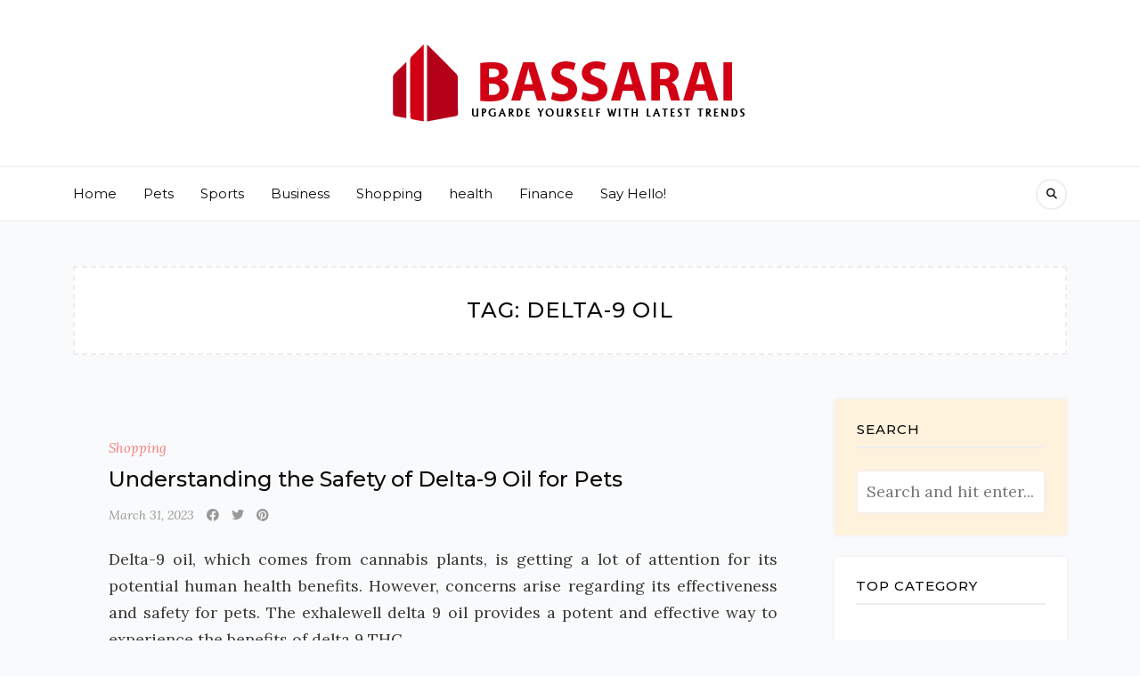

--- FILE ---
content_type: text/html; charset=UTF-8
request_url: https://www.bassarai.com/tag/delta-9-oil
body_size: 8992
content:
<!DOCTYPE HTML>
<html lang="en-US">
<head>
    <meta charset="UTF-8"/>
	<meta http-equiv="X-UA-Compatible" content="IE=edge"/>
	<meta name="viewport" content="width=device-width, initial-scale=1"/>
    <meta name='robots' content='index, follow, max-image-preview:large, max-snippet:-1, max-video-preview:-1' />
	<style>img:is([sizes="auto" i], [sizes^="auto," i]) { contain-intrinsic-size: 3000px 1500px }</style>
	
	<!-- This site is optimized with the Yoast SEO plugin v26.8 - https://yoast.com/product/yoast-seo-wordpress/ -->
	<title>Delta-9 Oil Archives - Upgarde yourself with latest trends</title>
	<link rel="canonical" href="https://www.bassarai.com/tag/delta-9-oil" />
	<meta property="og:locale" content="en_US" />
	<meta property="og:type" content="article" />
	<meta property="og:title" content="Delta-9 Oil Archives - Upgarde yourself with latest trends" />
	<meta property="og:url" content="https://www.bassarai.com/tag/delta-9-oil" />
	<meta property="og:site_name" content="Upgarde yourself with latest trends" />
	<meta name="twitter:card" content="summary_large_image" />
	<script type="application/ld+json" class="yoast-schema-graph">{"@context":"https://schema.org","@graph":[{"@type":"CollectionPage","@id":"https://www.bassarai.com/tag/delta-9-oil","url":"https://www.bassarai.com/tag/delta-9-oil","name":"Delta-9 Oil Archives - Upgarde yourself with latest trends","isPartOf":{"@id":"https://www.bassarai.com/#website"},"primaryImageOfPage":{"@id":"https://www.bassarai.com/tag/delta-9-oil#primaryimage"},"image":{"@id":"https://www.bassarai.com/tag/delta-9-oil#primaryimage"},"thumbnailUrl":"https://www.bassarai.com/wp-content/uploads/2024/05/AdobeStock_276818084-scaled-1-1600x981-1.jpeg","breadcrumb":{"@id":"https://www.bassarai.com/tag/delta-9-oil#breadcrumb"},"inLanguage":"en-US"},{"@type":"ImageObject","inLanguage":"en-US","@id":"https://www.bassarai.com/tag/delta-9-oil#primaryimage","url":"https://www.bassarai.com/wp-content/uploads/2024/05/AdobeStock_276818084-scaled-1-1600x981-1.jpeg","contentUrl":"https://www.bassarai.com/wp-content/uploads/2024/05/AdobeStock_276818084-scaled-1-1600x981-1.jpeg","width":1600,"height":981,"caption":"Understanding the Safety of Delta-9 Oil for Pets"},{"@type":"BreadcrumbList","@id":"https://www.bassarai.com/tag/delta-9-oil#breadcrumb","itemListElement":[{"@type":"ListItem","position":1,"name":"Home","item":"https://www.bassarai.com/"},{"@type":"ListItem","position":2,"name":"Delta-9 Oil"}]},{"@type":"WebSite","@id":"https://www.bassarai.com/#website","url":"https://www.bassarai.com/","name":"Upgarde yourself with latest trends","description":"","publisher":{"@id":"https://www.bassarai.com/#organization"},"potentialAction":[{"@type":"SearchAction","target":{"@type":"EntryPoint","urlTemplate":"https://www.bassarai.com/?s={search_term_string}"},"query-input":{"@type":"PropertyValueSpecification","valueRequired":true,"valueName":"search_term_string"}}],"inLanguage":"en-US"},{"@type":"Organization","@id":"https://www.bassarai.com/#organization","name":"Upgarde yourself with latest trends","url":"https://www.bassarai.com/","logo":{"@type":"ImageObject","inLanguage":"en-US","@id":"https://www.bassarai.com/#/schema/logo/image/","url":"https://www.bassarai.com/wp-content/uploads/2021/07/Logo.png","contentUrl":"https://www.bassarai.com/wp-content/uploads/2021/07/Logo.png","width":398,"height":87,"caption":"Upgarde yourself with latest trends"},"image":{"@id":"https://www.bassarai.com/#/schema/logo/image/"}}]}</script>
	<!-- / Yoast SEO plugin. -->


<link rel='dns-prefetch' href='//fonts.googleapis.com' />
<link rel="alternate" type="application/rss+xml" title="Upgarde yourself with latest trends &raquo; Feed" href="https://www.bassarai.com/feed" />
<link rel="alternate" type="application/rss+xml" title="Upgarde yourself with latest trends &raquo; Comments Feed" href="https://www.bassarai.com/comments/feed" />
<link rel="alternate" type="application/rss+xml" title="Upgarde yourself with latest trends &raquo; Delta-9 Oil Tag Feed" href="https://www.bassarai.com/tag/delta-9-oil/feed" />
<script>
window._wpemojiSettings = {"baseUrl":"https:\/\/s.w.org\/images\/core\/emoji\/16.0.1\/72x72\/","ext":".png","svgUrl":"https:\/\/s.w.org\/images\/core\/emoji\/16.0.1\/svg\/","svgExt":".svg","source":{"concatemoji":"https:\/\/www.bassarai.com\/wp-includes\/js\/wp-emoji-release.min.js?ver=6.8.3"}};
/*! This file is auto-generated */
!function(s,n){var o,i,e;function c(e){try{var t={supportTests:e,timestamp:(new Date).valueOf()};sessionStorage.setItem(o,JSON.stringify(t))}catch(e){}}function p(e,t,n){e.clearRect(0,0,e.canvas.width,e.canvas.height),e.fillText(t,0,0);var t=new Uint32Array(e.getImageData(0,0,e.canvas.width,e.canvas.height).data),a=(e.clearRect(0,0,e.canvas.width,e.canvas.height),e.fillText(n,0,0),new Uint32Array(e.getImageData(0,0,e.canvas.width,e.canvas.height).data));return t.every(function(e,t){return e===a[t]})}function u(e,t){e.clearRect(0,0,e.canvas.width,e.canvas.height),e.fillText(t,0,0);for(var n=e.getImageData(16,16,1,1),a=0;a<n.data.length;a++)if(0!==n.data[a])return!1;return!0}function f(e,t,n,a){switch(t){case"flag":return n(e,"\ud83c\udff3\ufe0f\u200d\u26a7\ufe0f","\ud83c\udff3\ufe0f\u200b\u26a7\ufe0f")?!1:!n(e,"\ud83c\udde8\ud83c\uddf6","\ud83c\udde8\u200b\ud83c\uddf6")&&!n(e,"\ud83c\udff4\udb40\udc67\udb40\udc62\udb40\udc65\udb40\udc6e\udb40\udc67\udb40\udc7f","\ud83c\udff4\u200b\udb40\udc67\u200b\udb40\udc62\u200b\udb40\udc65\u200b\udb40\udc6e\u200b\udb40\udc67\u200b\udb40\udc7f");case"emoji":return!a(e,"\ud83e\udedf")}return!1}function g(e,t,n,a){var r="undefined"!=typeof WorkerGlobalScope&&self instanceof WorkerGlobalScope?new OffscreenCanvas(300,150):s.createElement("canvas"),o=r.getContext("2d",{willReadFrequently:!0}),i=(o.textBaseline="top",o.font="600 32px Arial",{});return e.forEach(function(e){i[e]=t(o,e,n,a)}),i}function t(e){var t=s.createElement("script");t.src=e,t.defer=!0,s.head.appendChild(t)}"undefined"!=typeof Promise&&(o="wpEmojiSettingsSupports",i=["flag","emoji"],n.supports={everything:!0,everythingExceptFlag:!0},e=new Promise(function(e){s.addEventListener("DOMContentLoaded",e,{once:!0})}),new Promise(function(t){var n=function(){try{var e=JSON.parse(sessionStorage.getItem(o));if("object"==typeof e&&"number"==typeof e.timestamp&&(new Date).valueOf()<e.timestamp+604800&&"object"==typeof e.supportTests)return e.supportTests}catch(e){}return null}();if(!n){if("undefined"!=typeof Worker&&"undefined"!=typeof OffscreenCanvas&&"undefined"!=typeof URL&&URL.createObjectURL&&"undefined"!=typeof Blob)try{var e="postMessage("+g.toString()+"("+[JSON.stringify(i),f.toString(),p.toString(),u.toString()].join(",")+"));",a=new Blob([e],{type:"text/javascript"}),r=new Worker(URL.createObjectURL(a),{name:"wpTestEmojiSupports"});return void(r.onmessage=function(e){c(n=e.data),r.terminate(),t(n)})}catch(e){}c(n=g(i,f,p,u))}t(n)}).then(function(e){for(var t in e)n.supports[t]=e[t],n.supports.everything=n.supports.everything&&n.supports[t],"flag"!==t&&(n.supports.everythingExceptFlag=n.supports.everythingExceptFlag&&n.supports[t]);n.supports.everythingExceptFlag=n.supports.everythingExceptFlag&&!n.supports.flag,n.DOMReady=!1,n.readyCallback=function(){n.DOMReady=!0}}).then(function(){return e}).then(function(){var e;n.supports.everything||(n.readyCallback(),(e=n.source||{}).concatemoji?t(e.concatemoji):e.wpemoji&&e.twemoji&&(t(e.twemoji),t(e.wpemoji)))}))}((window,document),window._wpemojiSettings);
</script>
<style id='wp-emoji-styles-inline-css'>

	img.wp-smiley, img.emoji {
		display: inline !important;
		border: none !important;
		box-shadow: none !important;
		height: 1em !important;
		width: 1em !important;
		margin: 0 0.07em !important;
		vertical-align: -0.1em !important;
		background: none !important;
		padding: 0 !important;
	}
</style>
<link rel='stylesheet' id='wp-block-library-css' href='https://www.bassarai.com/wp-includes/css/dist/block-library/style.min.css?ver=6.8.3' media='all' />
<style id='classic-theme-styles-inline-css'>
/*! This file is auto-generated */
.wp-block-button__link{color:#fff;background-color:#32373c;border-radius:9999px;box-shadow:none;text-decoration:none;padding:calc(.667em + 2px) calc(1.333em + 2px);font-size:1.125em}.wp-block-file__button{background:#32373c;color:#fff;text-decoration:none}
</style>
<style id='global-styles-inline-css'>
:root{--wp--preset--aspect-ratio--square: 1;--wp--preset--aspect-ratio--4-3: 4/3;--wp--preset--aspect-ratio--3-4: 3/4;--wp--preset--aspect-ratio--3-2: 3/2;--wp--preset--aspect-ratio--2-3: 2/3;--wp--preset--aspect-ratio--16-9: 16/9;--wp--preset--aspect-ratio--9-16: 9/16;--wp--preset--color--black: #000000;--wp--preset--color--cyan-bluish-gray: #abb8c3;--wp--preset--color--white: #ffffff;--wp--preset--color--pale-pink: #f78da7;--wp--preset--color--vivid-red: #cf2e2e;--wp--preset--color--luminous-vivid-orange: #ff6900;--wp--preset--color--luminous-vivid-amber: #fcb900;--wp--preset--color--light-green-cyan: #7bdcb5;--wp--preset--color--vivid-green-cyan: #00d084;--wp--preset--color--pale-cyan-blue: #8ed1fc;--wp--preset--color--vivid-cyan-blue: #0693e3;--wp--preset--color--vivid-purple: #9b51e0;--wp--preset--gradient--vivid-cyan-blue-to-vivid-purple: linear-gradient(135deg,rgba(6,147,227,1) 0%,rgb(155,81,224) 100%);--wp--preset--gradient--light-green-cyan-to-vivid-green-cyan: linear-gradient(135deg,rgb(122,220,180) 0%,rgb(0,208,130) 100%);--wp--preset--gradient--luminous-vivid-amber-to-luminous-vivid-orange: linear-gradient(135deg,rgba(252,185,0,1) 0%,rgba(255,105,0,1) 100%);--wp--preset--gradient--luminous-vivid-orange-to-vivid-red: linear-gradient(135deg,rgba(255,105,0,1) 0%,rgb(207,46,46) 100%);--wp--preset--gradient--very-light-gray-to-cyan-bluish-gray: linear-gradient(135deg,rgb(238,238,238) 0%,rgb(169,184,195) 100%);--wp--preset--gradient--cool-to-warm-spectrum: linear-gradient(135deg,rgb(74,234,220) 0%,rgb(151,120,209) 20%,rgb(207,42,186) 40%,rgb(238,44,130) 60%,rgb(251,105,98) 80%,rgb(254,248,76) 100%);--wp--preset--gradient--blush-light-purple: linear-gradient(135deg,rgb(255,206,236) 0%,rgb(152,150,240) 100%);--wp--preset--gradient--blush-bordeaux: linear-gradient(135deg,rgb(254,205,165) 0%,rgb(254,45,45) 50%,rgb(107,0,62) 100%);--wp--preset--gradient--luminous-dusk: linear-gradient(135deg,rgb(255,203,112) 0%,rgb(199,81,192) 50%,rgb(65,88,208) 100%);--wp--preset--gradient--pale-ocean: linear-gradient(135deg,rgb(255,245,203) 0%,rgb(182,227,212) 50%,rgb(51,167,181) 100%);--wp--preset--gradient--electric-grass: linear-gradient(135deg,rgb(202,248,128) 0%,rgb(113,206,126) 100%);--wp--preset--gradient--midnight: linear-gradient(135deg,rgb(2,3,129) 0%,rgb(40,116,252) 100%);--wp--preset--font-size--small: 13px;--wp--preset--font-size--medium: 20px;--wp--preset--font-size--large: 36px;--wp--preset--font-size--x-large: 42px;--wp--preset--spacing--20: 0.44rem;--wp--preset--spacing--30: 0.67rem;--wp--preset--spacing--40: 1rem;--wp--preset--spacing--50: 1.5rem;--wp--preset--spacing--60: 2.25rem;--wp--preset--spacing--70: 3.38rem;--wp--preset--spacing--80: 5.06rem;--wp--preset--shadow--natural: 6px 6px 9px rgba(0, 0, 0, 0.2);--wp--preset--shadow--deep: 12px 12px 50px rgba(0, 0, 0, 0.4);--wp--preset--shadow--sharp: 6px 6px 0px rgba(0, 0, 0, 0.2);--wp--preset--shadow--outlined: 6px 6px 0px -3px rgba(255, 255, 255, 1), 6px 6px rgba(0, 0, 0, 1);--wp--preset--shadow--crisp: 6px 6px 0px rgba(0, 0, 0, 1);}:where(.is-layout-flex){gap: 0.5em;}:where(.is-layout-grid){gap: 0.5em;}body .is-layout-flex{display: flex;}.is-layout-flex{flex-wrap: wrap;align-items: center;}.is-layout-flex > :is(*, div){margin: 0;}body .is-layout-grid{display: grid;}.is-layout-grid > :is(*, div){margin: 0;}:where(.wp-block-columns.is-layout-flex){gap: 2em;}:where(.wp-block-columns.is-layout-grid){gap: 2em;}:where(.wp-block-post-template.is-layout-flex){gap: 1.25em;}:where(.wp-block-post-template.is-layout-grid){gap: 1.25em;}.has-black-color{color: var(--wp--preset--color--black) !important;}.has-cyan-bluish-gray-color{color: var(--wp--preset--color--cyan-bluish-gray) !important;}.has-white-color{color: var(--wp--preset--color--white) !important;}.has-pale-pink-color{color: var(--wp--preset--color--pale-pink) !important;}.has-vivid-red-color{color: var(--wp--preset--color--vivid-red) !important;}.has-luminous-vivid-orange-color{color: var(--wp--preset--color--luminous-vivid-orange) !important;}.has-luminous-vivid-amber-color{color: var(--wp--preset--color--luminous-vivid-amber) !important;}.has-light-green-cyan-color{color: var(--wp--preset--color--light-green-cyan) !important;}.has-vivid-green-cyan-color{color: var(--wp--preset--color--vivid-green-cyan) !important;}.has-pale-cyan-blue-color{color: var(--wp--preset--color--pale-cyan-blue) !important;}.has-vivid-cyan-blue-color{color: var(--wp--preset--color--vivid-cyan-blue) !important;}.has-vivid-purple-color{color: var(--wp--preset--color--vivid-purple) !important;}.has-black-background-color{background-color: var(--wp--preset--color--black) !important;}.has-cyan-bluish-gray-background-color{background-color: var(--wp--preset--color--cyan-bluish-gray) !important;}.has-white-background-color{background-color: var(--wp--preset--color--white) !important;}.has-pale-pink-background-color{background-color: var(--wp--preset--color--pale-pink) !important;}.has-vivid-red-background-color{background-color: var(--wp--preset--color--vivid-red) !important;}.has-luminous-vivid-orange-background-color{background-color: var(--wp--preset--color--luminous-vivid-orange) !important;}.has-luminous-vivid-amber-background-color{background-color: var(--wp--preset--color--luminous-vivid-amber) !important;}.has-light-green-cyan-background-color{background-color: var(--wp--preset--color--light-green-cyan) !important;}.has-vivid-green-cyan-background-color{background-color: var(--wp--preset--color--vivid-green-cyan) !important;}.has-pale-cyan-blue-background-color{background-color: var(--wp--preset--color--pale-cyan-blue) !important;}.has-vivid-cyan-blue-background-color{background-color: var(--wp--preset--color--vivid-cyan-blue) !important;}.has-vivid-purple-background-color{background-color: var(--wp--preset--color--vivid-purple) !important;}.has-black-border-color{border-color: var(--wp--preset--color--black) !important;}.has-cyan-bluish-gray-border-color{border-color: var(--wp--preset--color--cyan-bluish-gray) !important;}.has-white-border-color{border-color: var(--wp--preset--color--white) !important;}.has-pale-pink-border-color{border-color: var(--wp--preset--color--pale-pink) !important;}.has-vivid-red-border-color{border-color: var(--wp--preset--color--vivid-red) !important;}.has-luminous-vivid-orange-border-color{border-color: var(--wp--preset--color--luminous-vivid-orange) !important;}.has-luminous-vivid-amber-border-color{border-color: var(--wp--preset--color--luminous-vivid-amber) !important;}.has-light-green-cyan-border-color{border-color: var(--wp--preset--color--light-green-cyan) !important;}.has-vivid-green-cyan-border-color{border-color: var(--wp--preset--color--vivid-green-cyan) !important;}.has-pale-cyan-blue-border-color{border-color: var(--wp--preset--color--pale-cyan-blue) !important;}.has-vivid-cyan-blue-border-color{border-color: var(--wp--preset--color--vivid-cyan-blue) !important;}.has-vivid-purple-border-color{border-color: var(--wp--preset--color--vivid-purple) !important;}.has-vivid-cyan-blue-to-vivid-purple-gradient-background{background: var(--wp--preset--gradient--vivid-cyan-blue-to-vivid-purple) !important;}.has-light-green-cyan-to-vivid-green-cyan-gradient-background{background: var(--wp--preset--gradient--light-green-cyan-to-vivid-green-cyan) !important;}.has-luminous-vivid-amber-to-luminous-vivid-orange-gradient-background{background: var(--wp--preset--gradient--luminous-vivid-amber-to-luminous-vivid-orange) !important;}.has-luminous-vivid-orange-to-vivid-red-gradient-background{background: var(--wp--preset--gradient--luminous-vivid-orange-to-vivid-red) !important;}.has-very-light-gray-to-cyan-bluish-gray-gradient-background{background: var(--wp--preset--gradient--very-light-gray-to-cyan-bluish-gray) !important;}.has-cool-to-warm-spectrum-gradient-background{background: var(--wp--preset--gradient--cool-to-warm-spectrum) !important;}.has-blush-light-purple-gradient-background{background: var(--wp--preset--gradient--blush-light-purple) !important;}.has-blush-bordeaux-gradient-background{background: var(--wp--preset--gradient--blush-bordeaux) !important;}.has-luminous-dusk-gradient-background{background: var(--wp--preset--gradient--luminous-dusk) !important;}.has-pale-ocean-gradient-background{background: var(--wp--preset--gradient--pale-ocean) !important;}.has-electric-grass-gradient-background{background: var(--wp--preset--gradient--electric-grass) !important;}.has-midnight-gradient-background{background: var(--wp--preset--gradient--midnight) !important;}.has-small-font-size{font-size: var(--wp--preset--font-size--small) !important;}.has-medium-font-size{font-size: var(--wp--preset--font-size--medium) !important;}.has-large-font-size{font-size: var(--wp--preset--font-size--large) !important;}.has-x-large-font-size{font-size: var(--wp--preset--font-size--x-large) !important;}
:where(.wp-block-post-template.is-layout-flex){gap: 1.25em;}:where(.wp-block-post-template.is-layout-grid){gap: 1.25em;}
:where(.wp-block-columns.is-layout-flex){gap: 2em;}:where(.wp-block-columns.is-layout-grid){gap: 2em;}
:root :where(.wp-block-pullquote){font-size: 1.5em;line-height: 1.6;}
</style>
<link rel='stylesheet' id='bootstrap-css' href='https://www.bassarai.com/wp-content/themes/natalielist/libs/bootstrap/bootstrap.min.css?ver=6.8.3' media='all' />
<link rel='stylesheet' id='fontawesome-css' href='https://www.bassarai.com/wp-content/themes/natalielist/libs/font-awesome/css/all.min.css?ver=6.8.3' media='all' />
<link rel='stylesheet' id='natalielist-style-css' href='https://www.bassarai.com/wp-content/themes/natalielist/style.css?ver=4893' media='all' />
<link rel='stylesheet' id='chld_thm_cfg_child-css' href='https://www.bassarai.com/wp-content/themes/natalielist-child/style.css?ver=6.8.3' media='all' />
<link rel='stylesheet' id='natalielist-google-fonts-css' href='//fonts.googleapis.com/css?family=Lora%3A400%2C400i%7CMontserrat%3A400%2C400i%2C500%2C600&#038;subset=latin%2Clatin-ext' media='all' />
<script src="https://www.bassarai.com/wp-includes/js/jquery/jquery.min.js?ver=3.7.1" id="jquery-core-js"></script>
<script src="https://www.bassarai.com/wp-includes/js/jquery/jquery-migrate.min.js?ver=3.4.1" id="jquery-migrate-js"></script>
<link rel="https://api.w.org/" href="https://www.bassarai.com/wp-json/" /><link rel="alternate" title="JSON" type="application/json" href="https://www.bassarai.com/wp-json/wp/v2/tags/25" /><link rel="EditURI" type="application/rsd+xml" title="RSD" href="https://www.bassarai.com/xmlrpc.php?rsd" />
<meta name="generator" content="WordPress 6.8.3" />
<link rel="icon" href="https://www.bassarai.com/wp-content/uploads/2025/04/cropped-Upgarde-yourself-with-latest-trends-04-02-2025_05_09_PM-32x32.png" sizes="32x32" />
<link rel="icon" href="https://www.bassarai.com/wp-content/uploads/2025/04/cropped-Upgarde-yourself-with-latest-trends-04-02-2025_05_09_PM-192x192.png" sizes="192x192" />
<link rel="apple-touch-icon" href="https://www.bassarai.com/wp-content/uploads/2025/04/cropped-Upgarde-yourself-with-latest-trends-04-02-2025_05_09_PM-180x180.png" />
<meta name="msapplication-TileImage" content="https://www.bassarai.com/wp-content/uploads/2025/04/cropped-Upgarde-yourself-with-latest-trends-04-02-2025_05_09_PM-270x270.png" />
		<style id="wp-custom-css">
			@media (min-width: 1200px) {
    .natalielist-blog .post-list .post-details {
        width: calc(100% - 350px);
        min-height: 300px;
        display: flex
;
        padding: 40px;
        align-items: center;
    }
}		</style>
		</head>
<body data-rsssl=1 class="archive tag tag-delta-9-oil tag-25 wp-custom-logo wp-embed-responsive wp-theme-natalielist wp-child-theme-natalielist-child">
        <a class="screen-reader-text skip-link" href="#content">Skip to content</a>
    <div id="wrapper">
        <div class="site-header">
            <div class="site-branding" class="container">
                    <div class="site-logo"><a href="https://www.bassarai.com/" class="custom-logo-link" rel="home"><img width="398" height="87" src="https://www.bassarai.com/wp-content/uploads/2021/07/Logo.png" class="custom-logo" alt="Upgarde yourself with latest trends" decoding="async" srcset="https://www.bassarai.com/wp-content/uploads/2021/07/Logo.png 398w, https://www.bassarai.com/wp-content/uploads/2021/07/Logo-300x66.png 300w" sizes="(max-width: 398px) 100vw, 398px" /></a></div>
            </div>
                        <div class="site-navigation has-menu">
                <div class="container">
                    <a href="javaScript:void(0)" class="toggle-menu">
    <span class="line line-1"></span>
    <span class="line line-2"></span>
    <span class="line line-3"></span>
</a>
<ul id="primary-menu" class="primary-menu"><li id="menu-item-35" class="menu-item menu-item-type-custom menu-item-object-custom menu-item-home menu-item-35"><a href="https://www.bassarai.com/">Home</a></li>
<li id="menu-item-28" class="menu-item menu-item-type-taxonomy menu-item-object-category menu-item-28"><a href="https://www.bassarai.com/category/pets">Pets</a></li>
<li id="menu-item-30" class="menu-item menu-item-type-taxonomy menu-item-object-category menu-item-30"><a href="https://www.bassarai.com/category/sports">Sports</a></li>
<li id="menu-item-793" class="menu-item menu-item-type-taxonomy menu-item-object-category menu-item-793"><a href="https://www.bassarai.com/category/business">Business</a></li>
<li id="menu-item-794" class="menu-item menu-item-type-taxonomy menu-item-object-category menu-item-794"><a href="https://www.bassarai.com/category/shopping">Shopping</a></li>
<li id="menu-item-795" class="menu-item menu-item-type-taxonomy menu-item-object-category menu-item-795"><a href="https://www.bassarai.com/category/health">health</a></li>
<li id="menu-item-796" class="menu-item menu-item-type-taxonomy menu-item-object-category menu-item-796"><a href="https://www.bassarai.com/category/finance">Finance</a></li>
<li id="menu-item-36" class="menu-item menu-item-type-post_type menu-item-object-page menu-item-36"><a href="https://www.bassarai.com/say-hello">Say Hello!</a></li>
</ul><a class="search-popup" href="javascript:void(0)"><i class="fa fa-search"></i></a>                </div>
            </div>
            <div class="search-form-modal">        
                <form method="get" class="searchform" action="https://www.bassarai.com/">
    <input id="natalielist-search-input" type="text" class="text" placeholder="Search and hit enter..." name="s" />
    <a href="javacript:void(0)" class="close-form"><i class="fas fa-times"></i></a>
</form>            </div>
                    </div>
        <div id="content" class="container">
            <div class="site-content">
    <div class="archive-box">
    	<div class="content-text">
            <h1 class="archive-title">Tag: <span>Delta-9 Oil</span></h1>
                    </div>
        <div class="bg-overlay"></div>
    </div><div class="row">
    <div class="col-md-7 col-lg-8 col-xl-9">
                <div class="natalielist-blog blog-list has-sidebar">
            <div class="row">
                                    <article class="post-list col-md-12 post-509 post type-post status-publish format-standard has-post-thumbnail hentry category-shopping tag-delta-9-oil">
                            <div class="post-inner">
                              
                                <div class="post-details" style="width:100%;">
                                    <div>
                                                                                <div class="cat-links"><a href="https://www.bassarai.com/category/shopping" rel="category tag">Shopping</a></div>
                                                                                <h2 class="entry-title"><a href="https://www.bassarai.com/2023/understanding-the-safety-of-delta-9-oil-for-pets.htm">Understanding the Safety of Delta-9 Oil for Pets</a></h2>
                                        <div class="entry-meta">
            <a class="post-date" href="https://www.bassarai.com/2023/03/31">March 31, 2023</a>    	<a class="social-icon" target="_blank" href="https://www.facebook.com/sharer/sharer.php?u=https://www.bassarai.com/2023/understanding-the-safety-of-delta-9-oil-for-pets.htm"><i class="fab fa-facebook"></i></a>
    <a class="social-icon" target="_blank" href="http://twitter.com/intent/tweet?text=Understanding the Safety of Delta-9 Oil for Pets&url=https://www.bassarai.com/2023/understanding-the-safety-of-delta-9-oil-for-pets.htm"><i class="fab fa-twitter"></i></a>
    <a class="social-icon" target="_blank" href="https://pinterest.com/pin/create/button/?url=https://www.bassarai.com/2023/understanding-the-safety-of-delta-9-oil-for-pets.htm&media=https://www.bassarai.com/wp-content/uploads/2024/05/AdobeStock_276818084-scaled-1-1600x981-1.jpeg&description=Understanding the Safety of Delta-9 Oil for Pets"><i class="fab fa-pinterest"></i></a>
        </div>
                                        <div class="entry-excerpt">
                                            <p><p style="text-align: justify;">Delta-9 oil, which comes from cannabis plants, is getting a lot of attention for its potential human health benefits. However, concerns arise regarding its effectiveness and safety for pets. The exhalewell delta 9 oil provides a potent and effective way to experience the benefits of delta 9 THC.</p>
<h2 style="text-align: justify;"><strong>What is Delta-9-Oil?</strong></h2>
<p style="text-align: justify;">Delta-9 oil contains delta-9 tetrahydrocannabinol (THC), the psychoactive part of pot, extricated from the plant. It is used because it has the potential to help humans and animals heal.</p>
<h2 style="text-align: justify;"><strong>Benefits of Pet Delta-9 Oil:</strong></h2>
<ol style="text-align: justify;">
<li><strong> Pain Management:</strong> Delta-9 oil might assist with reducing agony and irritation in pets, especially in instances of joint pain or persistent torment.</li>
<li><strong> Anti-Anxiety:</strong> Delta-9 oil, according to some pet owners, helps alleviate stress and anxiety in their animals, particularly when dealing with separation anxiety or during thunderstorms.</li>
<li><strong> Craving Excitement:</strong> Pets who aren&#8217;t eating well due to illness or other health issues may benefit from taking delta-9 oil.</li>
</ol>
<p><img fetchpriority="high" decoding="async" class="aligncenter wp-image-550" src="https://www.bassarai.com/wp-content/uploads/2024/05/151.jpg" alt="Understanding the Safety of Delta-9 Oil for Pets" width="803" height="535" srcset="https://www.bassarai.com/wp-content/uploads/2024/05/151.jpg 1500w, https://www.bassarai.com/wp-content/uploads/2024/05/151-300x200.jpg 300w, https://www.bassarai.com/wp-content/uploads/2024/05/151-1024x683.jpg 1024w, https://www.bassarai.com/wp-content/uploads/2024/05/151-768x512.jpg 768w" sizes="(max-width: 803px) 100vw, 803px" /></p>
<h2 style="text-align: justify;"><strong>Safety Considerations:</strong></h2>
<ol style="text-align: justify;">
<li><strong> Effects on the mind</strong>: Delta-9 THC has a psychoactive effect and can make pets intoxicated. Symptoms such as lethargy, disorientation, and incoordination may occur at high doses.</li>
<li><strong> Dosage:</strong> It&#8217;s important to take the right amount. Overdosing on THC can have negative effects on pets because they are more sensitive to it than humans. It is essential to begin with a low dose and carefully observe your pet&#8217;s response.</li>
<li><strong> Lawful Contemplations:</strong> Delta-9 oil for pets has different legal status depending on the jurisdiction. There are strict rules about using cannabis products on animals in some places.</li>
</ol>
<h2 style="text-align: justify;"><strong>Precautions:</strong></h2>
<ol style="text-align: justify;">
<li><strong> Speak with your veterinarian:</strong> Consult with your vet before giving your pet delta-9 oil. They can tell you how much to give, whether delta-9 oil is right for your pet&#8217;s condition, and whether it might interact with other medications.</li>
<li><strong> Check for any negative effects:</strong> After administering delta-9 oil to your pet, keep an eye out for any potential side effects or reactions. In the event that you notice any disturbing side effects, end use and look for veterinary consideration. Enjoy the natural relief and relaxation with exhalewell delta 9 oil, crafted for a soothing experience.</li>
</ol>
<p style="text-align: justify;"><strong> </strong></p>
</p>
                                          
                                        </div>
                                    </div>
                                </div>
                            </div>
                        </article>
                                    </div>
                     </div>
            </div>
        <div class="col-md-5 col-lg-4 col-xl-3">
        <aside class="widget-area sidebar">
	<div id="search-2" class="widget natalielist-box widget_search"><h2 class="widget-title">Search</h2><form method="get" class="searchform" action="https://www.bassarai.com/">
    <input id="natalielist-search-input" type="text" class="text" placeholder="Search and hit enter..." name="s" />
    <a href="javacript:void(0)" class="close-form"><i class="fas fa-times"></i></a>
</form></div><div id="categories-2" class="widget natalielist-box widget_categories"><h2 class="widget-title">Top Category</h2>
			<ul>
					<li class="cat-item cat-item-17"><a href="https://www.bassarai.com/category/auto">Auto</a>
</li>
	<li class="cat-item cat-item-18"><a href="https://www.bassarai.com/category/beauty">Beauty</a>
</li>
	<li class="cat-item cat-item-14"><a href="https://www.bassarai.com/category/business">Business</a>
</li>
	<li class="cat-item cat-item-46"><a href="https://www.bassarai.com/category/dental">Dental</a>
</li>
	<li class="cat-item cat-item-19"><a href="https://www.bassarai.com/category/education">Education</a>
</li>
	<li class="cat-item cat-item-10"><a href="https://www.bassarai.com/category/entertainment">Entertainment</a>
</li>
	<li class="cat-item cat-item-15"><a href="https://www.bassarai.com/category/finance">Finance</a>
</li>
	<li class="cat-item cat-item-67"><a href="https://www.bassarai.com/category/food">Food</a>
</li>
	<li class="cat-item cat-item-6"><a href="https://www.bassarai.com/category/games">Games</a>
</li>
	<li class="cat-item cat-item-11"><a href="https://www.bassarai.com/category/general">general</a>
</li>
	<li class="cat-item cat-item-12"><a href="https://www.bassarai.com/category/health">health</a>
</li>
	<li class="cat-item cat-item-16"><a href="https://www.bassarai.com/category/home-improvement">Home Improvement</a>
</li>
	<li class="cat-item cat-item-49"><a href="https://www.bassarai.com/category/informative">Informative</a>
</li>
	<li class="cat-item cat-item-21"><a href="https://www.bassarai.com/category/law">law</a>
</li>
	<li class="cat-item cat-item-2"><a href="https://www.bassarai.com/category/pets">Pets</a>
</li>
	<li class="cat-item cat-item-13"><a href="https://www.bassarai.com/category/real-estate">real estate</a>
</li>
	<li class="cat-item cat-item-20"><a href="https://www.bassarai.com/category/shopping">Shopping</a>
</li>
	<li class="cat-item cat-item-37"><a href="https://www.bassarai.com/category/social-media">Social Media</a>
</li>
	<li class="cat-item cat-item-4"><a href="https://www.bassarai.com/category/sports">Sports</a>
</li>
	<li class="cat-item cat-item-22"><a href="https://www.bassarai.com/category/tech">Tech</a>
</li>
	<li class="cat-item cat-item-69"><a href="https://www.bassarai.com/category/travel">Travel</a>
</li>
	<li class="cat-item cat-item-1"><a href="https://www.bassarai.com/category/uncategorized">Uncategorized</a>
</li>
	<li class="cat-item cat-item-23"><a href="https://www.bassarai.com/category/web-design">Web Design</a>
</li>
			</ul>

			</div><div id="text-2" class="widget natalielist-box widget_text">			<div class="textwidget"><p><a rel="nofollow noopener noreferrer nofollow" target="_new"

 href="https://transferwise.com/in?adref=&#038;clickref=1101lbEYn3Gp&#038;partnerID=1100l77250&#038;partnerizecampaignID=1100l645&#038;utm_campaign=1011l34332&#038;utm_medium=affiliate&#038;utm_source=studyusa" ></p>
<p><img loading="lazy" decoding="async" class="size-full wp-image-49 aligncenter" src="https://www.bassarai.com/wp-content/uploads/2020/10/screativeref_1100l67715.png" alt="" width="300" height="250" /></p>
<p></a></p>
</div>
		</div>
		<div id="recent-posts-2" class="widget natalielist-box widget_recent_entries">
		<h2 class="widget-title">Must Read</h2>
		<ul>
											<li>
					<a href="https://www.bassarai.com/2026/unlocking-longevity-dr-joseph-mercolas-anti-aging-protocols.htm">Unlocking Longevity: Dr. Joseph Mercola&#8217;s Anti-Aging Protocols</a>
									</li>
											<li>
					<a href="https://www.bassarai.com/2026/why-is-dr-mercolas-liposomal-vitamin-c-a-game-changer.htm">Why Is Dr. Mercola&#8217;s Liposomal Vitamin C a Game Changer?</a>
									</li>
											<li>
					<a href="https://www.bassarai.com/2026/businesses-are-benefiting-from-advanced-iot-connectivity-services.htm">Businesses Are Benefiting From Advanced IoT Connectivity Services</a>
									</li>
											<li>
					<a href="https://www.bassarai.com/2026/garden-planning-feels-easier-with-seeds-suited-to-local-conditions.htm">Garden planning feels easier with seeds suited to local conditions</a>
									</li>
					</ul>

		</div><div id="text-4" class="widget natalielist-box widget_text">			<div class="textwidget"><p><a rel="nofollow noopener noreferrer nofollow" target="_new"

 href="https://www.morningbrew.com/" ></p>
<p><img loading="lazy" decoding="async" class=" wp-image-50 aligncenter" src="https://www.bassarai.com/wp-content/uploads/2020/10/XX301-180x300-en.gif" alt="" width="238" height="397" /></p>
<p></a></p>
</div>
		</div><div id="meta-2" class="widget natalielist-box widget_meta"><h2 class="widget-title">Meta</h2>
		<ul>
						<li><a rel="nofollow" href="https://www.bassarai.com/wp-login.php">Log in</a></li>
			<li><a href="https://www.bassarai.com/feed">Entries feed</a></li>
			<li><a href="https://www.bassarai.com/comments/feed">Comments feed</a></li>

			<li><a href="https://wordpress.org/">WordPress.org</a></li>
		</ul>

		</div></aside>
    </div>
    </div>        </div>
    </div>
    <section class="site-footer">        
                <div class="container">
                    </div>
        <div class="copyright">Copyright &copy;2026 .  All Rights Reserved | Upgarde yourself with latest trends</div>
    </section>    
    <script type="speculationrules">
{"prefetch":[{"source":"document","where":{"and":[{"href_matches":"\/*"},{"not":{"href_matches":["\/wp-*.php","\/wp-admin\/*","\/wp-content\/uploads\/*","\/wp-content\/*","\/wp-content\/plugins\/*","\/wp-content\/themes\/natalielist-child\/*","\/wp-content\/themes\/natalielist\/*","\/*\\?(.+)"]}},{"not":{"selector_matches":"a[rel~=\"nofollow\"]"}},{"not":{"selector_matches":".no-prefetch, .no-prefetch a"}}]},"eagerness":"conservative"}]}
</script>
<script src="https://www.bassarai.com/wp-content/themes/natalielist/assets/js/scripts.js?ver=6.8.3" id="natalielist-scripts-js"></script>
</div>
</body>
</html>